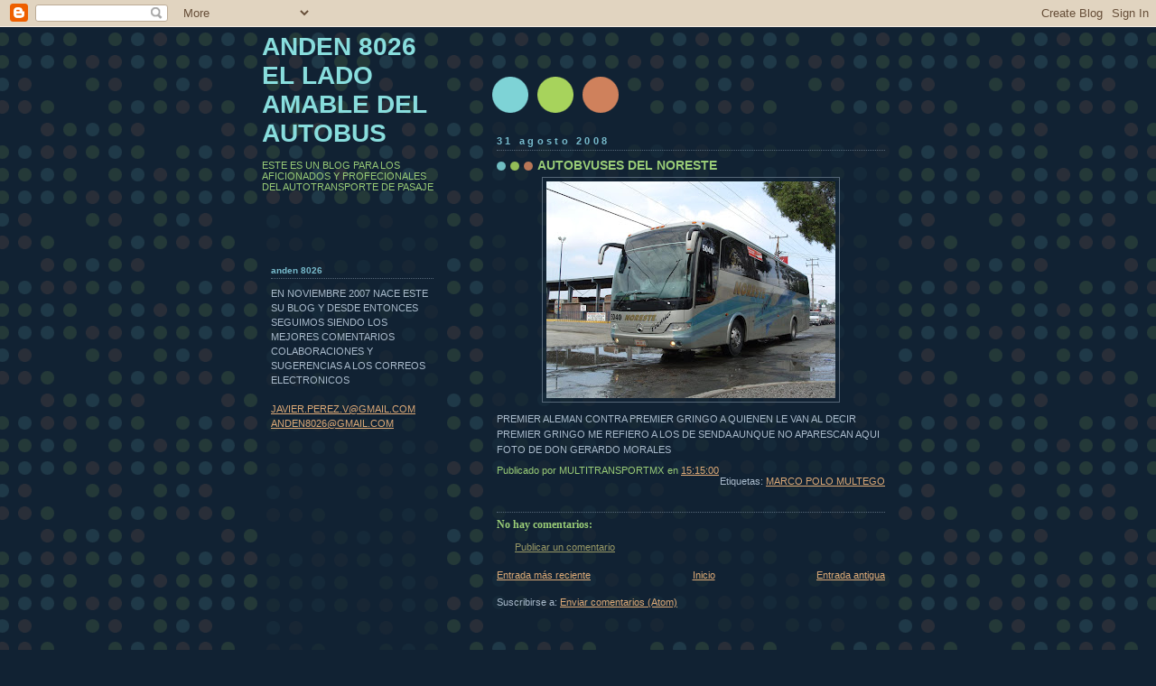

--- FILE ---
content_type: text/html; charset=UTF-8
request_url: https://anden8026-fotos.blogspot.com/2008/08/autobvuses-del-noreste.html
body_size: 8926
content:
<!DOCTYPE html>
<html dir='ltr'>
<head>
<link href='https://www.blogger.com/static/v1/widgets/2944754296-widget_css_bundle.css' rel='stylesheet' type='text/css'/>
<meta content='text/html; charset=UTF-8' http-equiv='Content-Type'/>
<meta content='blogger' name='generator'/>
<link href='https://anden8026-fotos.blogspot.com/favicon.ico' rel='icon' type='image/x-icon'/>
<link href='http://anden8026-fotos.blogspot.com/2008/08/autobvuses-del-noreste.html' rel='canonical'/>
<link rel="alternate" type="application/atom+xml" title="ANDEN 8026  EL  LADO AMABLE DEL AUTOBUS - Atom" href="https://anden8026-fotos.blogspot.com/feeds/posts/default" />
<link rel="alternate" type="application/rss+xml" title="ANDEN 8026  EL  LADO AMABLE DEL AUTOBUS - RSS" href="https://anden8026-fotos.blogspot.com/feeds/posts/default?alt=rss" />
<link rel="service.post" type="application/atom+xml" title="ANDEN 8026  EL  LADO AMABLE DEL AUTOBUS - Atom" href="https://www.blogger.com/feeds/2483640204832478658/posts/default" />

<link rel="alternate" type="application/atom+xml" title="ANDEN 8026  EL  LADO AMABLE DEL AUTOBUS - Atom" href="https://anden8026-fotos.blogspot.com/feeds/4624018427029655371/comments/default" />
<!--Can't find substitution for tag [blog.ieCssRetrofitLinks]-->
<link href='https://blogger.googleusercontent.com/img/b/R29vZ2xl/AVvXsEg7OhEjxQRj6YdAu4IqndQ66bZ42djJbqLrTTz4Z0wiCdLtpFjeon7ccO66qGstZXHTcVNGdSMhlkAFu0DacCXEDg5Jeu-ZLZPB5wlqo6n_usbOPsrTjnrX96LTmIkLXXOVT2nxtuETdL52/s320/Noreste+Premier+5040-1+(Custom).JPG' rel='image_src'/>
<meta content='http://anden8026-fotos.blogspot.com/2008/08/autobvuses-del-noreste.html' property='og:url'/>
<meta content='AUTOBVUSES DEL NORESTE' property='og:title'/>
<meta content=' PREMIER ALEMAN   CONTRA  PREMIER  GRINGO  A  QUIENEN  LE  VAN  AL DECIR  PREMIER  GRINGO ME  REFIERO  A  LOS DE    SENDA     AUNQUE  NO  AP...' property='og:description'/>
<meta content='https://blogger.googleusercontent.com/img/b/R29vZ2xl/AVvXsEg7OhEjxQRj6YdAu4IqndQ66bZ42djJbqLrTTz4Z0wiCdLtpFjeon7ccO66qGstZXHTcVNGdSMhlkAFu0DacCXEDg5Jeu-ZLZPB5wlqo6n_usbOPsrTjnrX96LTmIkLXXOVT2nxtuETdL52/w1200-h630-p-k-no-nu/Noreste+Premier+5040-1+(Custom).JPG' property='og:image'/>
<title>ANDEN 8026  EL  LADO AMABLE DEL AUTOBUS: AUTOBVUSES DEL NORESTE</title>
<style id='page-skin-1' type='text/css'><!--
/*
-----------------------------------------------
Blogger Template Style
Name:     Dots Dark
Date:     24 Feb 2004
Updated by: Blogger Team
----------------------------------------------- */
/* Variable definitions
====================
<Variable name="textcolor" description="Text Color" type="color"
default="#abc">
<Variable name="pagetitle" description="Blog Title Color" type="color"
default="#8dd">
<Variable name="blogDescriptionColor" description="Blog Description Color"
type="color" default="#9c7">
<Variable name="posttitle" description="Post Title Color" type="color"
default="#9c7">
<Variable name="linkcolor" description="Link Color" type="color"
default="#da7">
<Variable name="vlinkcolor" description="Visited Link Color" type="color"
default="#799">
<Variable name="dateheadercolor" description="Date Header Color"
type="color" default="#7bc">
<Variable name="sidebartitle" description="Sidebar Title Color" type="color"
default="#7bc">
<Variable name="borderColor" description="Border Color"
type="color" default="#567">
<Variable name="bodyfont" description="Text Font" type="font"
default="normal normal 100% Verdana,Arial,Sans-Serif">
<Variable name="pagetitlefont" description="Blog Title Font" type="font"
default="normal bold 250% Helvetica,Arial,Sans-serif">
<Variable name="blogDescriptionFont" description="Blog Description Font"
type="font" default="normal normal 100% Helvetica, Arial, Sans-serif">
<Variable name="dateHeaderFont" description="Date Header Font"
type="font" default="normal bold 100% Verdana, Sans-serif">
<Variable name="headerfont" description="Sidebar Title Font" type="font"
default="normal bold 95% Verdana,Sans-serif">
<Variable name="startSide" description="Start side in blog language"
type="automatic" default="left">
<Variable name="endSide" description="End side in blog language"
type="automatic" default="right">
*/
body, .body-fauxcolumn-outer {
margin-top: 0px;
margin-right: 0px;
margin-bottom: 0px;
margin-left: 0px;
background:#123 url("//www.blogblog.com/dots_dark/bg_minidots.gif");
background-position: 50% 31px;
text-align:center;
font:x-small Verdana, Arial, Sans-serif;
color:#aabbcc;
font-size/* */:/**/small;
font-size: /**/small;
}
/* Page Structure
----------------------------------------------- */
#outer-wrapper {
background:url("//www.blogblog.com/dots_dark/bg_3dots.gif") no-repeat 250px 50px;
width:700px;
margin:0 auto;
text-align:left;
font:normal normal 100% Verdana,Arial,Sans-Serif;
}
#header-wrapper {
display: none;
}
#main-wrapper {
width:450px;
float:right;
padding:100px 0 20px;
font-size:85%;
word-wrap: break-word; /* fix for long text breaking sidebar float in IE */
overflow: hidden;     /* fix for long non-text content breaking IE sidebar float */
}
#main {
background:url("//www2.blogblog.com/dots_dark/bg_minidots2.gif") -100px -100px;
padding:20px 10px 15px;
}
#sidebar-wrapper {
width:200px;
float:left;
font-size:85%;
padding-bottom:20px;
word-wrap: break-word; /* fix for long text breaking sidebar float in IE */
overflow: hidden;     /* fix for long non-text content breaking IE sidebar float */
}
#sidebar {
background:url("//www2.blogblog.com/dots_dark/bg_minidots2.gif") 150px -50px;
padding:40px 10px 15px;
width:200px;
width/* */:/**/180px;
width: /**/180px;
}
/* Title & Description
----------------------------------------------- */
.Header h1 {
margin:0 0 .5em;
line-height: 1.4em;
font: normal bold 250% Helvetica,Arial,Sans-serif;
color: #88dddd;
}
.Header h1 a {
color:#88dddd;
text-decoration:none;
}
.Header .description {
margin:0 0 1.75em;
color: #99cc77;
font: normal normal 100% Helvetica, Arial, Sans-serif;
}
/* Links
----------------------------------------------- */
a:link {
color:#ddaa77;
}
a:visited {
color:#779999;
}
a:hover {
color:#779999;
}
a img {
border-width:0;
}
/* Posts
----------------------------------------------- */
h2.date-header {
margin:0 0 .75em;
padding-bottom:.35em;
border-bottom:1px dotted #556677;
text-transform: lowercase;
letter-spacing:.3em;
color: #77bbcc;
font: normal bold 100% Verdana, Sans-serif;
}
.post {
margin:0 0 2.5em;
}
.post h3 {
margin:.25em 0;
line-height: 1.4em;
font: normal bold 95% Verdana,Sans-serif;
font-size: 130%;
font-weight: bold;
color:#99cc77;
background:url("//www1.blogblog.com/dots_dark/bg_post_title_left.gif") no-repeat left .25em;
padding-top:0;
padding-right:0;
padding-bottom:1px;
padding-left:45px;
}
.post h3 a {
text-decoration:none;
color: #99cc77;
}
.post h3 a:hover {
color: #aabbcc;
}
.post .post-body {
margin:0 0 .75em;
line-height:1.6em;
}
.post-body blockquote {
line-height:1.3em;
}
.post-footer {
margin:0;
}
.uncustomized-post-template .post-footer {
text-align: right;
}
.uncustomized-post-template .post-author,
.uncustomized-post-template .post-timestamp {
display: block;
float: left;
margin-right: 4px;
text-align: left;
}
.post-author, .post-timestamp {
color:#99cc77;
}
a.comment-link {
/* IE5.0/Win doesn't apply padding to inline elements,
so we hide these two declarations from it */
background/* */:/**/url("//www.blogblog.com/dots_dark/icon_comment_left.gif") no-repeat left .25em;
padding-left:15px;
}
html>body a.comment-link {
/* Respecified, for IE5/Mac's benefit */
background:url("//www.blogblog.com/dots_dark/icon_comment_left.gif") no-repeat left .25em;
padding-left:15px;
}
.post img, table.tr-caption-container {
margin-top:0;
margin-right:0;
margin-bottom:5px;
margin-left:0;
padding:4px;
border:1px solid #556677;
}
.tr-caption-container img {
border: none;
margin: 0;
padding: 0;
}
.feed-links {
clear: both;
line-height: 2.5em;
}
#blog-pager-newer-link {
float: left;
}
#blog-pager-older-link {
float: right;
}
#blog-pager {
text-align: center;
}
/* Comments
----------------------------------------------- */
#comments {
margin:0;
}
#comments h4 {
margin:0 0 10px;
border-top:1px dotted #556677;
padding-top:.5em;
line-height: 1.4em;
font: bold 110% Georgia,Serif;
color:#9c7;
}
#comments-block {
line-height:1.6em;
}
.comment-author {
background:url("//www.blogblog.com/dots_dark/icon_comment_left.gif") no-repeat 2px .35em;
margin:.5em 0 0;
padding-top:0;
padding-right:0;
padding-bottom:0;
padding-left:20px;
font-weight:bold;
}
.comment-body {
margin:0;
padding-top:0;
padding-right:0;
padding-bottom:0;
padding-left:20px;
}
.comment-body p {
margin:0 0 .5em;
}
.comment-footer {
margin:0 0 .5em;
padding-top:0;
padding-right:0;
padding-bottom:.75em;
padding-left:20px;
color:#996;
}
.comment-footer a:link {
color:#996;
}
.deleted-comment {
font-style:italic;
color:gray;
}
/* More Sidebar Content
----------------------------------------------- */
.sidebar h2 {
margin:2em 0 .75em;
padding-bottom:.35em;
border-bottom:1px dotted #556677;
line-height: 1.4em;
font: normal bold 95% Verdana,Sans-serif;
text-transform:lowercase;
color:#77bbcc;
}
.sidebar p {
margin:0 0 .75em;
line-height:1.6em;
}
.sidebar ul {
list-style:none;
margin:.5em 0;
padding:0 0px;
}
.sidebar .widget {
margin: .5em 0 1em;
padding: 0 0px;
line-height: 1.5em;
}
.main .widget {
padding-bottom: 1em;
}
.sidebar ul li {
background:url("//www1.blogblog.com/dots_dark/bullet.gif") no-repeat 3px .45em;
margin:0;
padding-top:0;
padding-right:0;
padding-bottom:5px;
padding-left:15px;
}
.sidebar p {
margin:0 0 .6em;
}
/* Profile
----------------------------------------------- */
.profile-datablock {
margin: 0 0 1em;
}
.profile-img {
float: left;
margin-top: 0;
margin-right: 8px;
margin-bottom: 5px;
margin-left: 0;
border: 4px solid #345;
}
.profile-data {
margin: 0;
line-height: 1.5em;
}
.profile-textblock {
clear: left;
margin-left: 0;
}
/* Footer
----------------------------------------------- */
#footer {
clear:both;
padding:15px 0 0;
}
#footer p {
margin:0;
}
/* Page structure tweaks for layout editor wireframe */
body#layout #sidebar, body#layout #main,
body#layout #main-wrapper,
body#layout #outer-wrapper,
body#layout #sidebar-wrapper {
padding: 0;
}
body#layout #sidebar-wrapper,
body#layout #sidebar {
padding: 0;
width: 240px;
}

--></style>
<link href='https://www.blogger.com/dyn-css/authorization.css?targetBlogID=2483640204832478658&amp;zx=1cbb8e0d-3ad9-4882-b726-91341f83530e' media='none' onload='if(media!=&#39;all&#39;)media=&#39;all&#39;' rel='stylesheet'/><noscript><link href='https://www.blogger.com/dyn-css/authorization.css?targetBlogID=2483640204832478658&amp;zx=1cbb8e0d-3ad9-4882-b726-91341f83530e' rel='stylesheet'/></noscript>
<meta name='google-adsense-platform-account' content='ca-host-pub-1556223355139109'/>
<meta name='google-adsense-platform-domain' content='blogspot.com'/>

<!-- data-ad-client=ca-pub-8999368579590459 -->

</head>
<body>
<div class='navbar section' id='navbar'><div class='widget Navbar' data-version='1' id='Navbar1'><script type="text/javascript">
    function setAttributeOnload(object, attribute, val) {
      if(window.addEventListener) {
        window.addEventListener('load',
          function(){ object[attribute] = val; }, false);
      } else {
        window.attachEvent('onload', function(){ object[attribute] = val; });
      }
    }
  </script>
<div id="navbar-iframe-container"></div>
<script type="text/javascript" src="https://apis.google.com/js/platform.js"></script>
<script type="text/javascript">
      gapi.load("gapi.iframes:gapi.iframes.style.bubble", function() {
        if (gapi.iframes && gapi.iframes.getContext) {
          gapi.iframes.getContext().openChild({
              url: 'https://www.blogger.com/navbar/2483640204832478658?po\x3d4624018427029655371\x26origin\x3dhttps://anden8026-fotos.blogspot.com',
              where: document.getElementById("navbar-iframe-container"),
              id: "navbar-iframe"
          });
        }
      });
    </script><script type="text/javascript">
(function() {
var script = document.createElement('script');
script.type = 'text/javascript';
script.src = '//pagead2.googlesyndication.com/pagead/js/google_top_exp.js';
var head = document.getElementsByTagName('head')[0];
if (head) {
head.appendChild(script);
}})();
</script>
</div></div>
<div id='outer-wrapper'><div id='wrap2'>
<!-- skip links for text browsers -->
<span id='skiplinks' style='display:none;'>
<a href='#main'>skip to main </a> |
      <a href='#sidebar'>skip to sidebar</a>
</span>
<div id='content-wrapper'>
<div id='crosscol-wrapper' style='text-align:center'>
<div class='crosscol no-items section' id='crosscol'></div>
</div>
<div id='main-wrapper'>
<div class='main section' id='main'><div class='widget Blog' data-version='1' id='Blog1'>
<div class='blog-posts hfeed'>

          <div class="date-outer">
        
<h2 class='date-header'><span>31 agosto 2008</span></h2>

          <div class="date-posts">
        
<div class='post-outer'>
<div class='post hentry uncustomized-post-template' itemprop='blogPost' itemscope='itemscope' itemtype='http://schema.org/BlogPosting'>
<meta content='https://blogger.googleusercontent.com/img/b/R29vZ2xl/AVvXsEg7OhEjxQRj6YdAu4IqndQ66bZ42djJbqLrTTz4Z0wiCdLtpFjeon7ccO66qGstZXHTcVNGdSMhlkAFu0DacCXEDg5Jeu-ZLZPB5wlqo6n_usbOPsrTjnrX96LTmIkLXXOVT2nxtuETdL52/s320/Noreste+Premier+5040-1+(Custom).JPG' itemprop='image_url'/>
<meta content='2483640204832478658' itemprop='blogId'/>
<meta content='4624018427029655371' itemprop='postId'/>
<a name='4624018427029655371'></a>
<h3 class='post-title entry-title' itemprop='name'>
AUTOBVUSES DEL NORESTE
</h3>
<div class='post-header'>
<div class='post-header-line-1'></div>
</div>
<div class='post-body entry-content' id='post-body-4624018427029655371' itemprop='description articleBody'>
<a href="https://blogger.googleusercontent.com/img/b/R29vZ2xl/AVvXsEg7OhEjxQRj6YdAu4IqndQ66bZ42djJbqLrTTz4Z0wiCdLtpFjeon7ccO66qGstZXHTcVNGdSMhlkAFu0DacCXEDg5Jeu-ZLZPB5wlqo6n_usbOPsrTjnrX96LTmIkLXXOVT2nxtuETdL52/s1600-h/Noreste+Premier+5040-1+(Custom).JPG"><img alt="" border="0" id="BLOGGER_PHOTO_ID_5240778367969514274" src="https://blogger.googleusercontent.com/img/b/R29vZ2xl/AVvXsEg7OhEjxQRj6YdAu4IqndQ66bZ42djJbqLrTTz4Z0wiCdLtpFjeon7ccO66qGstZXHTcVNGdSMhlkAFu0DacCXEDg5Jeu-ZLZPB5wlqo6n_usbOPsrTjnrX96LTmIkLXXOVT2nxtuETdL52/s320/Noreste+Premier+5040-1+(Custom).JPG" style="DISPLAY: block; MARGIN: 0px auto 10px; CURSOR: hand; TEXT-ALIGN: center" /></a>
<div>PREMIER ALEMAN   CONTRA  PREMIER  GRINGO  A  QUIENEN  LE  VAN  AL DECIR  PREMIER  GRINGO ME  REFIERO  A  LOS DE    SENDA     AUNQUE  NO  APARESCAN AQUI  FOTO DE DON  GERARDO  MORALES</div>
<div style='clear: both;'></div>
</div>
<div class='post-footer'>
<div class='post-footer-line post-footer-line-1'>
<span class='post-author vcard'>
Publicado por
<span class='fn' itemprop='author' itemscope='itemscope' itemtype='http://schema.org/Person'>
<span itemprop='name'>MULTITRANSPORTMX</span>
</span>
</span>
<span class='post-timestamp'>
en
<meta content='http://anden8026-fotos.blogspot.com/2008/08/autobvuses-del-noreste.html' itemprop='url'/>
<a class='timestamp-link' href='https://anden8026-fotos.blogspot.com/2008/08/autobvuses-del-noreste.html' rel='bookmark' title='permanent link'><abbr class='published' itemprop='datePublished' title='2008-08-31T15:15:00-05:00'>15:15:00</abbr></a>
</span>
<span class='post-comment-link'>
</span>
<span class='post-icons'>
<span class='item-control blog-admin pid-1279120295'>
<a href='https://www.blogger.com/post-edit.g?blogID=2483640204832478658&postID=4624018427029655371&from=pencil' title='Editar entrada'>
<img alt='' class='icon-action' height='18' src='https://resources.blogblog.com/img/icon18_edit_allbkg.gif' width='18'/>
</a>
</span>
</span>
<div class='post-share-buttons goog-inline-block'>
</div>
</div>
<div class='post-footer-line post-footer-line-2'>
<span class='post-labels'>
Etiquetas:
<a href='https://anden8026-fotos.blogspot.com/search/label/MARCO%20POLO%20MULTEGO' rel='tag'>MARCO POLO MULTEGO</a>
</span>
</div>
<div class='post-footer-line post-footer-line-3'>
<span class='post-location'>
</span>
</div>
</div>
</div>
<div class='comments' id='comments'>
<a name='comments'></a>
<h4>No hay comentarios:</h4>
<div id='Blog1_comments-block-wrapper'>
<dl class='avatar-comment-indent' id='comments-block'>
</dl>
</div>
<p class='comment-footer'>
<a href='https://www.blogger.com/comment/fullpage/post/2483640204832478658/4624018427029655371' onclick='javascript:window.open(this.href, "bloggerPopup", "toolbar=0,location=0,statusbar=1,menubar=0,scrollbars=yes,width=640,height=500"); return false;'>Publicar un comentario</a>
</p>
</div>
</div>

        </div></div>
      
</div>
<div class='blog-pager' id='blog-pager'>
<span id='blog-pager-newer-link'>
<a class='blog-pager-newer-link' href='https://anden8026-fotos.blogspot.com/2008/08/golden-traveler.html' id='Blog1_blog-pager-newer-link' title='Entrada más reciente'>Entrada más reciente</a>
</span>
<span id='blog-pager-older-link'>
<a class='blog-pager-older-link' href='https://anden8026-fotos.blogspot.com/2008/08/autobuses-oro-gran-turismo-y-1a-clase.html' id='Blog1_blog-pager-older-link' title='Entrada antigua'>Entrada antigua</a>
</span>
<a class='home-link' href='https://anden8026-fotos.blogspot.com/'>Inicio</a>
</div>
<div class='clear'></div>
<div class='post-feeds'>
<div class='feed-links'>
Suscribirse a:
<a class='feed-link' href='https://anden8026-fotos.blogspot.com/feeds/4624018427029655371/comments/default' target='_blank' type='application/atom+xml'>Enviar comentarios (Atom)</a>
</div>
</div>
</div></div>
</div>
<div id='sidebar-wrapper'>
<div class='sidebar section' id='header'><div class='widget Header' data-version='1' id='Header1'>
<div id='header-inner'>
<div class='titlewrapper'>
<h1 class='title'>
<a href='https://anden8026-fotos.blogspot.com/'>
ANDEN 8026  EL  LADO AMABLE DEL AUTOBUS
</a>
</h1>
</div>
<div class='descriptionwrapper'>
<p class='description'><span>ESTE ES  UN  BLOG PARA  LOS   AFICIONADOS   Y  PROFECIONALES DEL AUTOTRANSPORTE DE  PASAJE</span></p>
</div>
</div>
</div></div>
<div class='sidebar section' id='sidebar'><div class='widget Text' data-version='1' id='Text2'>
<h2 class='title'>ANDEN  8026</h2>
<div class='widget-content'>
EN NOVIEMBRE 2007 NACE ESTE SU BLOG Y DESDE ENTONCES SEGUIMOS SIENDO LOS MEJORES COMENTARIOS COLABORACIONES Y SUGERENCIAS A LOS CORREOS ELECTRONICOS<br/><br/><a href="mailto:JAVIER.PEREZ.V@GMAIL.COM">JAVIER.PEREZ.V@GMAIL.COM</a> <a href="mailto:ANDEN8026@GMAIL.COM">ANDEN8026@GMAIL.COM</a><br/><br/><br/><br/><br/><br/><br/><br/><br/><br/><br/><br/><br/><br/><br/><br/><br/><br/><br/><br/><br/><br/><br/><br/><br/><br/><br/><br/><br/><br/><br/><br/><br/><br/><br/><br/><br/><br/><br/><br/><br/><br/><br/><br/><br/><br/><br/><br/><br/><br/><br/><br/><br/><br/><br/><br/><br/><br/><br/><br/>
</div>
<div class='clear'></div>
</div><div class='widget BlogArchive' data-version='1' id='BlogArchive1'>
<h2>Archivo del blog</h2>
<div class='widget-content'>
<div id='ArchiveList'>
<div id='BlogArchive1_ArchiveList'>
<select id='BlogArchive1_ArchiveMenu'>
<option value=''>Archivo del blog</option>
<option value='https://anden8026-fotos.blogspot.com/2017/07/'>jul 2017 (5)</option>
<option value='https://anden8026-fotos.blogspot.com/2017/05/'>may 2017 (5)</option>
<option value='https://anden8026-fotos.blogspot.com/2017/04/'>abr 2017 (3)</option>
<option value='https://anden8026-fotos.blogspot.com/2017/02/'>feb 2017 (10)</option>
<option value='https://anden8026-fotos.blogspot.com/2017/01/'>ene 2017 (2)</option>
<option value='https://anden8026-fotos.blogspot.com/2016/09/'>sept 2016 (1)</option>
<option value='https://anden8026-fotos.blogspot.com/2016/01/'>ene 2016 (2)</option>
<option value='https://anden8026-fotos.blogspot.com/2015/05/'>may 2015 (5)</option>
<option value='https://anden8026-fotos.blogspot.com/2014/10/'>oct 2014 (1)</option>
<option value='https://anden8026-fotos.blogspot.com/2014/07/'>jul 2014 (3)</option>
<option value='https://anden8026-fotos.blogspot.com/2014/06/'>jun 2014 (1)</option>
<option value='https://anden8026-fotos.blogspot.com/2014/04/'>abr 2014 (3)</option>
<option value='https://anden8026-fotos.blogspot.com/2013/12/'>dic 2013 (1)</option>
<option value='https://anden8026-fotos.blogspot.com/2013/11/'>nov 2013 (2)</option>
<option value='https://anden8026-fotos.blogspot.com/2013/10/'>oct 2013 (7)</option>
<option value='https://anden8026-fotos.blogspot.com/2013/09/'>sept 2013 (2)</option>
<option value='https://anden8026-fotos.blogspot.com/2013/08/'>ago 2013 (8)</option>
<option value='https://anden8026-fotos.blogspot.com/2013/07/'>jul 2013 (5)</option>
<option value='https://anden8026-fotos.blogspot.com/2013/06/'>jun 2013 (2)</option>
<option value='https://anden8026-fotos.blogspot.com/2013/05/'>may 2013 (6)</option>
<option value='https://anden8026-fotos.blogspot.com/2013/04/'>abr 2013 (5)</option>
<option value='https://anden8026-fotos.blogspot.com/2013/03/'>mar 2013 (2)</option>
<option value='https://anden8026-fotos.blogspot.com/2013/01/'>ene 2013 (1)</option>
<option value='https://anden8026-fotos.blogspot.com/2012/12/'>dic 2012 (3)</option>
<option value='https://anden8026-fotos.blogspot.com/2012/11/'>nov 2012 (3)</option>
<option value='https://anden8026-fotos.blogspot.com/2012/10/'>oct 2012 (2)</option>
<option value='https://anden8026-fotos.blogspot.com/2012/09/'>sept 2012 (5)</option>
<option value='https://anden8026-fotos.blogspot.com/2012/07/'>jul 2012 (4)</option>
<option value='https://anden8026-fotos.blogspot.com/2012/05/'>may 2012 (1)</option>
<option value='https://anden8026-fotos.blogspot.com/2012/04/'>abr 2012 (23)</option>
<option value='https://anden8026-fotos.blogspot.com/2012/03/'>mar 2012 (5)</option>
<option value='https://anden8026-fotos.blogspot.com/2012/02/'>feb 2012 (19)</option>
<option value='https://anden8026-fotos.blogspot.com/2012/01/'>ene 2012 (29)</option>
<option value='https://anden8026-fotos.blogspot.com/2011/12/'>dic 2011 (27)</option>
<option value='https://anden8026-fotos.blogspot.com/2011/11/'>nov 2011 (40)</option>
<option value='https://anden8026-fotos.blogspot.com/2011/10/'>oct 2011 (26)</option>
<option value='https://anden8026-fotos.blogspot.com/2011/09/'>sept 2011 (39)</option>
<option value='https://anden8026-fotos.blogspot.com/2011/08/'>ago 2011 (49)</option>
<option value='https://anden8026-fotos.blogspot.com/2011/07/'>jul 2011 (47)</option>
<option value='https://anden8026-fotos.blogspot.com/2011/06/'>jun 2011 (51)</option>
<option value='https://anden8026-fotos.blogspot.com/2011/05/'>may 2011 (63)</option>
<option value='https://anden8026-fotos.blogspot.com/2011/04/'>abr 2011 (49)</option>
<option value='https://anden8026-fotos.blogspot.com/2011/03/'>mar 2011 (65)</option>
<option value='https://anden8026-fotos.blogspot.com/2011/02/'>feb 2011 (46)</option>
<option value='https://anden8026-fotos.blogspot.com/2011/01/'>ene 2011 (66)</option>
<option value='https://anden8026-fotos.blogspot.com/2010/12/'>dic 2010 (72)</option>
<option value='https://anden8026-fotos.blogspot.com/2010/11/'>nov 2010 (96)</option>
<option value='https://anden8026-fotos.blogspot.com/2010/10/'>oct 2010 (106)</option>
<option value='https://anden8026-fotos.blogspot.com/2010/09/'>sept 2010 (101)</option>
<option value='https://anden8026-fotos.blogspot.com/2010/08/'>ago 2010 (111)</option>
<option value='https://anden8026-fotos.blogspot.com/2010/07/'>jul 2010 (85)</option>
<option value='https://anden8026-fotos.blogspot.com/2010/06/'>jun 2010 (57)</option>
<option value='https://anden8026-fotos.blogspot.com/2010/05/'>may 2010 (51)</option>
<option value='https://anden8026-fotos.blogspot.com/2010/04/'>abr 2010 (65)</option>
<option value='https://anden8026-fotos.blogspot.com/2010/03/'>mar 2010 (40)</option>
<option value='https://anden8026-fotos.blogspot.com/2010/02/'>feb 2010 (32)</option>
<option value='https://anden8026-fotos.blogspot.com/2010/01/'>ene 2010 (24)</option>
<option value='https://anden8026-fotos.blogspot.com/2009/12/'>dic 2009 (31)</option>
<option value='https://anden8026-fotos.blogspot.com/2009/11/'>nov 2009 (28)</option>
<option value='https://anden8026-fotos.blogspot.com/2009/10/'>oct 2009 (18)</option>
<option value='https://anden8026-fotos.blogspot.com/2009/09/'>sept 2009 (14)</option>
<option value='https://anden8026-fotos.blogspot.com/2009/08/'>ago 2009 (19)</option>
<option value='https://anden8026-fotos.blogspot.com/2009/07/'>jul 2009 (48)</option>
<option value='https://anden8026-fotos.blogspot.com/2009/06/'>jun 2009 (53)</option>
<option value='https://anden8026-fotos.blogspot.com/2009/05/'>may 2009 (16)</option>
<option value='https://anden8026-fotos.blogspot.com/2009/04/'>abr 2009 (26)</option>
<option value='https://anden8026-fotos.blogspot.com/2009/03/'>mar 2009 (57)</option>
<option value='https://anden8026-fotos.blogspot.com/2009/02/'>feb 2009 (31)</option>
<option value='https://anden8026-fotos.blogspot.com/2009/01/'>ene 2009 (52)</option>
<option value='https://anden8026-fotos.blogspot.com/2008/12/'>dic 2008 (42)</option>
<option value='https://anden8026-fotos.blogspot.com/2008/11/'>nov 2008 (32)</option>
<option value='https://anden8026-fotos.blogspot.com/2008/10/'>oct 2008 (54)</option>
<option value='https://anden8026-fotos.blogspot.com/2008/09/'>sept 2008 (19)</option>
<option value='https://anden8026-fotos.blogspot.com/2008/08/'>ago 2008 (54)</option>
<option value='https://anden8026-fotos.blogspot.com/2008/07/'>jul 2008 (65)</option>
<option value='https://anden8026-fotos.blogspot.com/2008/06/'>jun 2008 (24)</option>
<option value='https://anden8026-fotos.blogspot.com/2008/05/'>may 2008 (8)</option>
<option value='https://anden8026-fotos.blogspot.com/2008/04/'>abr 2008 (36)</option>
<option value='https://anden8026-fotos.blogspot.com/2008/03/'>mar 2008 (28)</option>
<option value='https://anden8026-fotos.blogspot.com/2008/02/'>feb 2008 (24)</option>
<option value='https://anden8026-fotos.blogspot.com/2008/01/'>ene 2008 (18)</option>
<option value='https://anden8026-fotos.blogspot.com/2007/12/'>dic 2007 (16)</option>
<option value='https://anden8026-fotos.blogspot.com/2007/11/'>nov 2007 (5)</option>
</select>
</div>
</div>
<div class='clear'></div>
</div>
</div><div class='widget Followers' data-version='1' id='Followers1'>
<h2 class='title'>Seguidores</h2>
<div class='widget-content'>
<div id='Followers1-wrapper'>
<div style='margin-right:2px;'>
<div><script type="text/javascript" src="https://apis.google.com/js/platform.js"></script>
<div id="followers-iframe-container"></div>
<script type="text/javascript">
    window.followersIframe = null;
    function followersIframeOpen(url) {
      gapi.load("gapi.iframes", function() {
        if (gapi.iframes && gapi.iframes.getContext) {
          window.followersIframe = gapi.iframes.getContext().openChild({
            url: url,
            where: document.getElementById("followers-iframe-container"),
            messageHandlersFilter: gapi.iframes.CROSS_ORIGIN_IFRAMES_FILTER,
            messageHandlers: {
              '_ready': function(obj) {
                window.followersIframe.getIframeEl().height = obj.height;
              },
              'reset': function() {
                window.followersIframe.close();
                followersIframeOpen("https://www.blogger.com/followers/frame/2483640204832478658?colors\x3dCgt0cmFuc3BhcmVudBILdHJhbnNwYXJlbnQaByNhYWJiY2MiByNkZGFhNzcqByNGRkZGRkYyByMwMDAwMDA6ByNhYWJiY2NCByNkZGFhNzdKByMwMDAwMDBSByNkZGFhNzdaC3RyYW5zcGFyZW50\x26pageSize\x3d21\x26hl\x3des\x26origin\x3dhttps://anden8026-fotos.blogspot.com");
              },
              'open': function(url) {
                window.followersIframe.close();
                followersIframeOpen(url);
              }
            }
          });
        }
      });
    }
    followersIframeOpen("https://www.blogger.com/followers/frame/2483640204832478658?colors\x3dCgt0cmFuc3BhcmVudBILdHJhbnNwYXJlbnQaByNhYWJiY2MiByNkZGFhNzcqByNGRkZGRkYyByMwMDAwMDA6ByNhYWJiY2NCByNkZGFhNzdKByMwMDAwMDBSByNkZGFhNzdaC3RyYW5zcGFyZW50\x26pageSize\x3d21\x26hl\x3des\x26origin\x3dhttps://anden8026-fotos.blogspot.com");
  </script></div>
</div>
</div>
<div class='clear'></div>
</div>
</div><div class='widget AdSense' data-version='1' id='AdSense1'>
<div class='widget-content'>
<script type="text/javascript"><!--
google_ad_client="pub-8999368579590459";
google_ad_host="pub-1556223355139109";
google_alternate_ad_url="http://img2.blogblog.com/img/blogger_ad.html";
google_ad_width=200;
google_ad_height=200;
google_ad_format="200x200_as";
google_ad_type="text_image";
google_ad_host_channel="0001";
google_color_border="000000";
google_color_bg="000000";
google_color_link="AABBCC";
google_color_url="99CC77";
google_color_text="88DDDD";
//--></script>
<script type="text/javascript" src="//pagead2.googlesyndication.com/pagead/show_ads.js">
</script>
<div class='clear'></div>
</div>
</div></div>
</div>
<!-- spacer for skins that want sidebar and main to be the same height-->
<div class='clear'>&#160;</div>
</div>
<!-- end content-wrapper -->
<div id='footer-wrapper'>
<div class='footer section' id='footer'><div class='widget LinkList' data-version='1' id='LinkList1'>
<h2>LIGAS AUTOBUSERAS O LO  QUE ES  LO MISMO  LA WEB ANDA EN  BUS</h2>
<div class='widget-content'>
<ul>
<li><a href='http://www.autobusesaltamar.com.mx/'>A OAXACA ALATAMAR Y COSTEÑOS TU MEJOR OPCION</a></li>
<li><a href='http://www.ado.com.mx/'>AL SURESTE COMPRA TUS BOLETOS DESDE AQUI</a></li>
<li><a href='http://karkobusesband.blogspot.com/'>DESDE XALAPA DE HENRIQUEZ VERACRU EDGARDO TELLEZ TE INVIATA A SU BLOG</a></li>
<li><a href='http://www.autobusesdigitales.blogspot.com/'>LA ERA DIGITAL LLEGO AL MUNDO DEL AUTOBUS DE LA MANO DE GRUPO ADIX</a></li>
<li><a href='http://www.platinobuses.com.mx/'>OTRA PAGINA DONDE LAS FOTOS VIAJAN EN AUTOBUS</a></li>
<li><a href='http://expresso-blog-bus-gdl.blogspot.com/'>UN BLOG MUY TAPATIO POR IBRA LEY</a></li>
<li><a href='http://www.vallartaplus.com.mx/'>UNA EMPRESA JALICIENSE PARA SERVIR A LOS MEXICANOS</a></li>
<li><a href='http://www.cyberbuses.galeon.com/'>UNA PAGINA CON TRADICION</a></li>
</ul>
<div class='clear'></div>
</div>
</div></div>
</div>
</div></div>
<!-- end outer-wrapper -->

<script type="text/javascript" src="https://www.blogger.com/static/v1/widgets/2028843038-widgets.js"></script>
<script type='text/javascript'>
window['__wavt'] = 'AOuZoY7jlpuioKYH6-Z0bPKI8WBjrZiMPg:1768991828176';_WidgetManager._Init('//www.blogger.com/rearrange?blogID\x3d2483640204832478658','//anden8026-fotos.blogspot.com/2008/08/autobvuses-del-noreste.html','2483640204832478658');
_WidgetManager._SetDataContext([{'name': 'blog', 'data': {'blogId': '2483640204832478658', 'title': 'ANDEN 8026  EL  LADO AMABLE DEL AUTOBUS', 'url': 'https://anden8026-fotos.blogspot.com/2008/08/autobvuses-del-noreste.html', 'canonicalUrl': 'http://anden8026-fotos.blogspot.com/2008/08/autobvuses-del-noreste.html', 'homepageUrl': 'https://anden8026-fotos.blogspot.com/', 'searchUrl': 'https://anden8026-fotos.blogspot.com/search', 'canonicalHomepageUrl': 'http://anden8026-fotos.blogspot.com/', 'blogspotFaviconUrl': 'https://anden8026-fotos.blogspot.com/favicon.ico', 'bloggerUrl': 'https://www.blogger.com', 'hasCustomDomain': false, 'httpsEnabled': true, 'enabledCommentProfileImages': true, 'gPlusViewType': 'FILTERED_POSTMOD', 'adultContent': false, 'analyticsAccountNumber': '', 'encoding': 'UTF-8', 'locale': 'es', 'localeUnderscoreDelimited': 'es', 'languageDirection': 'ltr', 'isPrivate': false, 'isMobile': false, 'isMobileRequest': false, 'mobileClass': '', 'isPrivateBlog': false, 'isDynamicViewsAvailable': true, 'feedLinks': '\x3clink rel\x3d\x22alternate\x22 type\x3d\x22application/atom+xml\x22 title\x3d\x22ANDEN 8026  EL  LADO AMABLE DEL AUTOBUS - Atom\x22 href\x3d\x22https://anden8026-fotos.blogspot.com/feeds/posts/default\x22 /\x3e\n\x3clink rel\x3d\x22alternate\x22 type\x3d\x22application/rss+xml\x22 title\x3d\x22ANDEN 8026  EL  LADO AMABLE DEL AUTOBUS - RSS\x22 href\x3d\x22https://anden8026-fotos.blogspot.com/feeds/posts/default?alt\x3drss\x22 /\x3e\n\x3clink rel\x3d\x22service.post\x22 type\x3d\x22application/atom+xml\x22 title\x3d\x22ANDEN 8026  EL  LADO AMABLE DEL AUTOBUS - Atom\x22 href\x3d\x22https://www.blogger.com/feeds/2483640204832478658/posts/default\x22 /\x3e\n\n\x3clink rel\x3d\x22alternate\x22 type\x3d\x22application/atom+xml\x22 title\x3d\x22ANDEN 8026  EL  LADO AMABLE DEL AUTOBUS - Atom\x22 href\x3d\x22https://anden8026-fotos.blogspot.com/feeds/4624018427029655371/comments/default\x22 /\x3e\n', 'meTag': '', 'adsenseClientId': 'ca-pub-8999368579590459', 'adsenseHostId': 'ca-host-pub-1556223355139109', 'adsenseHasAds': true, 'adsenseAutoAds': false, 'boqCommentIframeForm': true, 'loginRedirectParam': '', 'view': '', 'dynamicViewsCommentsSrc': '//www.blogblog.com/dynamicviews/4224c15c4e7c9321/js/comments.js', 'dynamicViewsScriptSrc': '//www.blogblog.com/dynamicviews/6e0d22adcfa5abea', 'plusOneApiSrc': 'https://apis.google.com/js/platform.js', 'disableGComments': true, 'interstitialAccepted': false, 'sharing': {'platforms': [{'name': 'Obtener enlace', 'key': 'link', 'shareMessage': 'Obtener enlace', 'target': ''}, {'name': 'Facebook', 'key': 'facebook', 'shareMessage': 'Compartir en Facebook', 'target': 'facebook'}, {'name': 'Escribe un blog', 'key': 'blogThis', 'shareMessage': 'Escribe un blog', 'target': 'blog'}, {'name': 'X', 'key': 'twitter', 'shareMessage': 'Compartir en X', 'target': 'twitter'}, {'name': 'Pinterest', 'key': 'pinterest', 'shareMessage': 'Compartir en Pinterest', 'target': 'pinterest'}, {'name': 'Correo electr\xf3nico', 'key': 'email', 'shareMessage': 'Correo electr\xf3nico', 'target': 'email'}], 'disableGooglePlus': true, 'googlePlusShareButtonWidth': 0, 'googlePlusBootstrap': '\x3cscript type\x3d\x22text/javascript\x22\x3ewindow.___gcfg \x3d {\x27lang\x27: \x27es\x27};\x3c/script\x3e'}, 'hasCustomJumpLinkMessage': false, 'jumpLinkMessage': 'Leer m\xe1s', 'pageType': 'item', 'postId': '4624018427029655371', 'postImageThumbnailUrl': 'https://blogger.googleusercontent.com/img/b/R29vZ2xl/AVvXsEg7OhEjxQRj6YdAu4IqndQ66bZ42djJbqLrTTz4Z0wiCdLtpFjeon7ccO66qGstZXHTcVNGdSMhlkAFu0DacCXEDg5Jeu-ZLZPB5wlqo6n_usbOPsrTjnrX96LTmIkLXXOVT2nxtuETdL52/s72-c/Noreste+Premier+5040-1+(Custom).JPG', 'postImageUrl': 'https://blogger.googleusercontent.com/img/b/R29vZ2xl/AVvXsEg7OhEjxQRj6YdAu4IqndQ66bZ42djJbqLrTTz4Z0wiCdLtpFjeon7ccO66qGstZXHTcVNGdSMhlkAFu0DacCXEDg5Jeu-ZLZPB5wlqo6n_usbOPsrTjnrX96LTmIkLXXOVT2nxtuETdL52/s320/Noreste+Premier+5040-1+(Custom).JPG', 'pageName': 'AUTOBVUSES DEL NORESTE', 'pageTitle': 'ANDEN 8026  EL  LADO AMABLE DEL AUTOBUS: AUTOBVUSES DEL NORESTE'}}, {'name': 'features', 'data': {}}, {'name': 'messages', 'data': {'edit': 'Editar', 'linkCopiedToClipboard': 'El enlace se ha copiado en el Portapapeles.', 'ok': 'Aceptar', 'postLink': 'Enlace de la entrada'}}, {'name': 'template', 'data': {'isResponsive': false, 'isAlternateRendering': false, 'isCustom': false}}, {'name': 'view', 'data': {'classic': {'name': 'classic', 'url': '?view\x3dclassic'}, 'flipcard': {'name': 'flipcard', 'url': '?view\x3dflipcard'}, 'magazine': {'name': 'magazine', 'url': '?view\x3dmagazine'}, 'mosaic': {'name': 'mosaic', 'url': '?view\x3dmosaic'}, 'sidebar': {'name': 'sidebar', 'url': '?view\x3dsidebar'}, 'snapshot': {'name': 'snapshot', 'url': '?view\x3dsnapshot'}, 'timeslide': {'name': 'timeslide', 'url': '?view\x3dtimeslide'}, 'isMobile': false, 'title': 'AUTOBVUSES DEL NORESTE', 'description': ' PREMIER ALEMAN   CONTRA  PREMIER  GRINGO  A  QUIENEN  LE  VAN  AL DECIR  PREMIER  GRINGO ME  REFIERO  A  LOS DE    SENDA     AUNQUE  NO  AP...', 'featuredImage': 'https://blogger.googleusercontent.com/img/b/R29vZ2xl/AVvXsEg7OhEjxQRj6YdAu4IqndQ66bZ42djJbqLrTTz4Z0wiCdLtpFjeon7ccO66qGstZXHTcVNGdSMhlkAFu0DacCXEDg5Jeu-ZLZPB5wlqo6n_usbOPsrTjnrX96LTmIkLXXOVT2nxtuETdL52/s320/Noreste+Premier+5040-1+(Custom).JPG', 'url': 'https://anden8026-fotos.blogspot.com/2008/08/autobvuses-del-noreste.html', 'type': 'item', 'isSingleItem': true, 'isMultipleItems': false, 'isError': false, 'isPage': false, 'isPost': true, 'isHomepage': false, 'isArchive': false, 'isLabelSearch': false, 'postId': 4624018427029655371}}]);
_WidgetManager._RegisterWidget('_NavbarView', new _WidgetInfo('Navbar1', 'navbar', document.getElementById('Navbar1'), {}, 'displayModeFull'));
_WidgetManager._RegisterWidget('_BlogView', new _WidgetInfo('Blog1', 'main', document.getElementById('Blog1'), {'cmtInteractionsEnabled': false, 'lightboxEnabled': true, 'lightboxModuleUrl': 'https://www.blogger.com/static/v1/jsbin/498020680-lbx__es.js', 'lightboxCssUrl': 'https://www.blogger.com/static/v1/v-css/828616780-lightbox_bundle.css'}, 'displayModeFull'));
_WidgetManager._RegisterWidget('_HeaderView', new _WidgetInfo('Header1', 'header', document.getElementById('Header1'), {}, 'displayModeFull'));
_WidgetManager._RegisterWidget('_TextView', new _WidgetInfo('Text2', 'sidebar', document.getElementById('Text2'), {}, 'displayModeFull'));
_WidgetManager._RegisterWidget('_BlogArchiveView', new _WidgetInfo('BlogArchive1', 'sidebar', document.getElementById('BlogArchive1'), {'languageDirection': 'ltr', 'loadingMessage': 'Cargando\x26hellip;'}, 'displayModeFull'));
_WidgetManager._RegisterWidget('_FollowersView', new _WidgetInfo('Followers1', 'sidebar', document.getElementById('Followers1'), {}, 'displayModeFull'));
_WidgetManager._RegisterWidget('_AdSenseView', new _WidgetInfo('AdSense1', 'sidebar', document.getElementById('AdSense1'), {}, 'displayModeFull'));
_WidgetManager._RegisterWidget('_LinkListView', new _WidgetInfo('LinkList1', 'footer', document.getElementById('LinkList1'), {}, 'displayModeFull'));
</script>
</body>
</html>

--- FILE ---
content_type: text/html; charset=utf-8
request_url: https://www.google.com/recaptcha/api2/aframe
body_size: 269
content:
<!DOCTYPE HTML><html><head><meta http-equiv="content-type" content="text/html; charset=UTF-8"></head><body><script nonce="iUkbOncqQuZPlRY6jRXXdA">/** Anti-fraud and anti-abuse applications only. See google.com/recaptcha */ try{var clients={'sodar':'https://pagead2.googlesyndication.com/pagead/sodar?'};window.addEventListener("message",function(a){try{if(a.source===window.parent){var b=JSON.parse(a.data);var c=clients[b['id']];if(c){var d=document.createElement('img');d.src=c+b['params']+'&rc='+(localStorage.getItem("rc::a")?sessionStorage.getItem("rc::b"):"");window.document.body.appendChild(d);sessionStorage.setItem("rc::e",parseInt(sessionStorage.getItem("rc::e")||0)+1);localStorage.setItem("rc::h",'1768991830816');}}}catch(b){}});window.parent.postMessage("_grecaptcha_ready", "*");}catch(b){}</script></body></html>